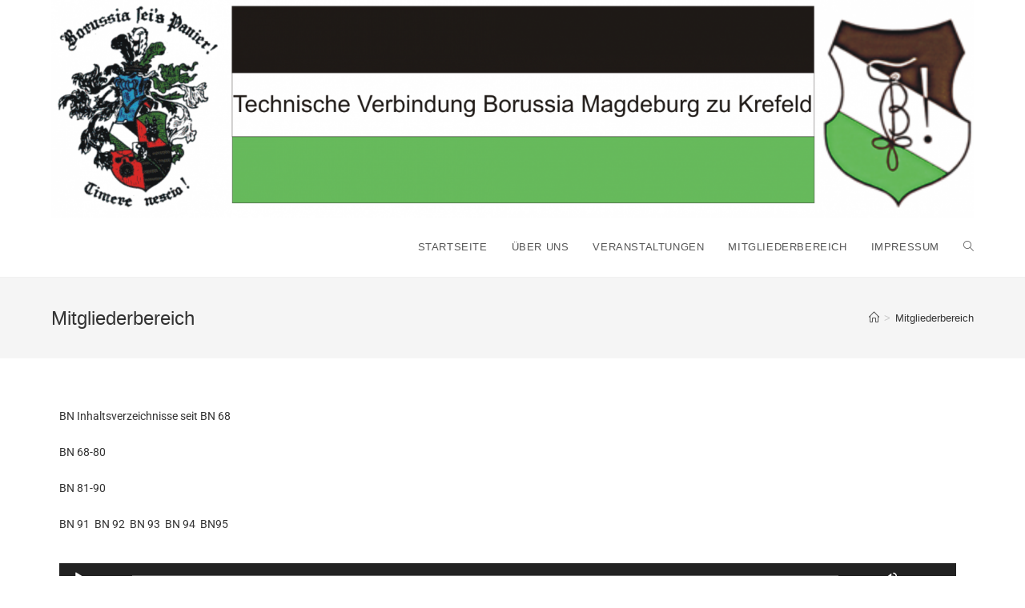

--- FILE ---
content_type: text/css
request_url: https://tv-borussia.de/wp-content/uploads/elementor/css/post-19.css?ver=1769339306
body_size: 864
content:
.elementor-widget-text-editor{font-family:var( --e-global-typography-text-font-family ), Sans-serif;font-weight:var( --e-global-typography-text-font-weight );color:var( --e-global-color-text );}.elementor-widget-text-editor.elementor-drop-cap-view-stacked .elementor-drop-cap{background-color:var( --e-global-color-primary );}.elementor-widget-text-editor.elementor-drop-cap-view-framed .elementor-drop-cap, .elementor-widget-text-editor.elementor-drop-cap-view-default .elementor-drop-cap{color:var( --e-global-color-primary );border-color:var( --e-global-color-primary );}.elementor-19 .elementor-element.elementor-element-f34596e{margin-top:-33px;margin-bottom:-33px;}.elementor-19 .elementor-element.elementor-element-baa4102 > .elementor-widget-container{padding:0px 0px 0px 0px;}.elementor-19 .elementor-element.elementor-element-baa4102{column-gap:0px;text-align:start;font-family:"Roboto", Sans-serif;font-size:15px;font-weight:400;line-height:1.5em;}